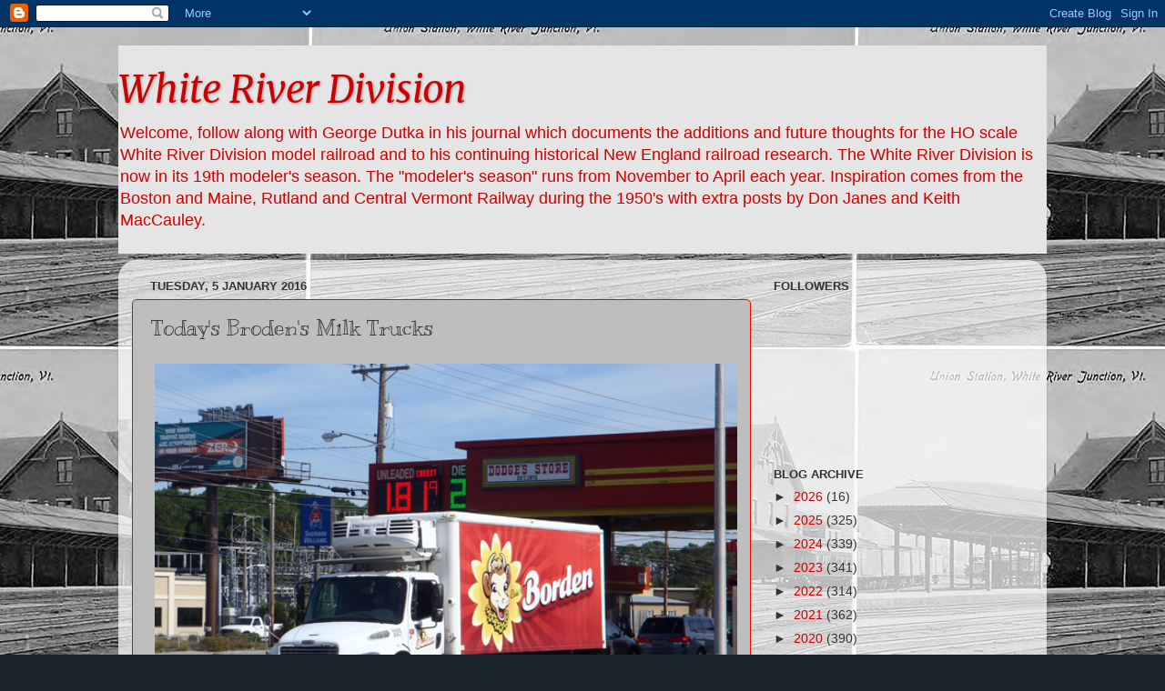

--- FILE ---
content_type: text/html; charset=UTF-8
request_url: https://whiteriverdivision.blogspot.com/b/stats?style=BLACK_TRANSPARENT&timeRange=ALL_TIME&token=APq4FmCXZURe3i6bf277_F-Nufgtv25dJL_JTBPl_i2n9CP3jpk1P40WBdYOTTsk0aIlDsnddrnm9xN15OlPTBzFu6Fq28OtEQ
body_size: -8
content:
{"total":4098998,"sparklineOptions":{"backgroundColor":{"fillOpacity":0.1,"fill":"#000000"},"series":[{"areaOpacity":0.3,"color":"#202020"}]},"sparklineData":[[0,58],[1,63],[2,19],[3,44],[4,100],[5,36],[6,59],[7,66],[8,33],[9,19],[10,40],[11,30],[12,35],[13,21],[14,24],[15,23],[16,24],[17,23],[18,23],[19,34],[20,52],[21,58],[22,53],[23,46],[24,34],[25,59],[26,95],[27,79],[28,47],[29,48]],"nextTickMs":25000}